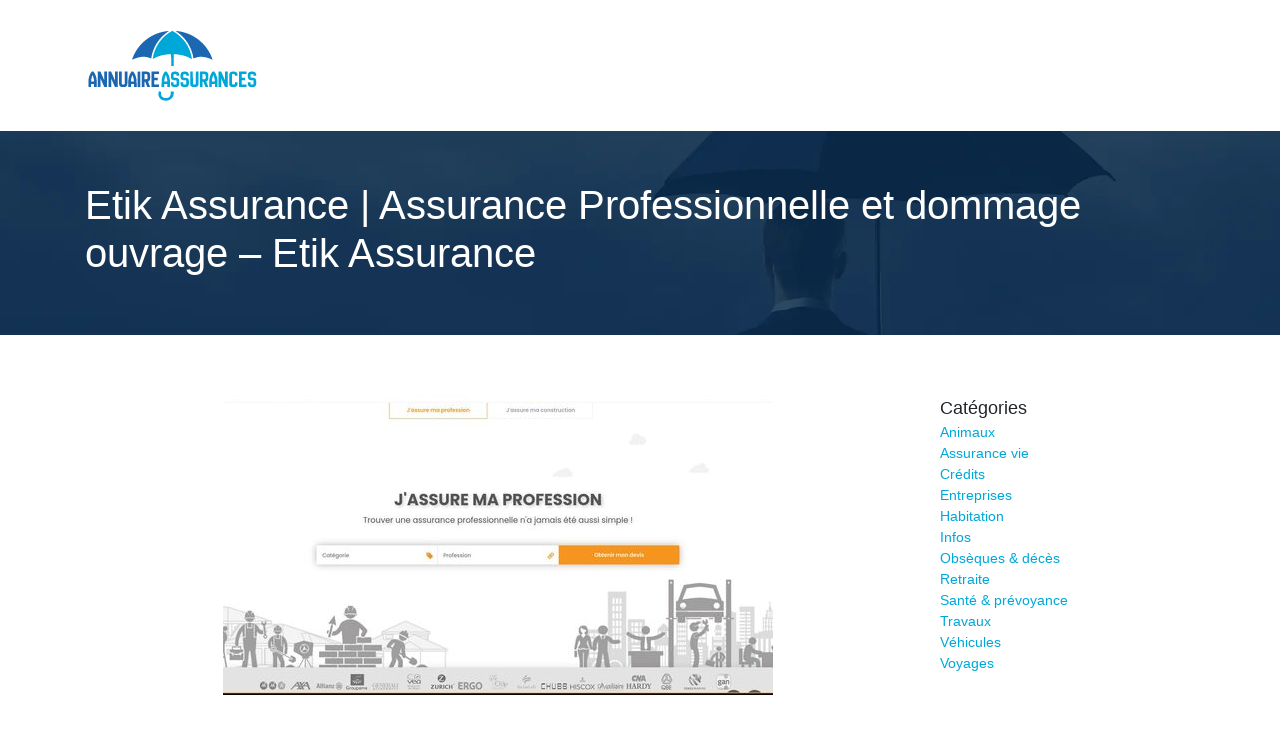

--- FILE ---
content_type: text/html; charset=UTF-8
request_url: https://www.annuaire-assurances.com/etik-assurance-assurance-professionnelle-et-dommage-ouvrage-etik-assurance/
body_size: 5004
content:

<!DOCTYPE html>
<html>
<head lang="fr-FR">
<meta charset="UTF-8">
<meta name="viewport" content="width=device-width">
<link rel="shortcut icon" href="https://www.annuaire-assurances.com/wp-content/uploads/2021/11/annuaire-assurances-favicon.svg" /><meta name='robots' content='max-image-preview:large' />
	<style>img:is([sizes="auto" i], [sizes^="auto," i]) { contain-intrinsic-size: 3000px 1500px }</style>
	<link rel='dns-prefetch' href='//stackpath.bootstrapcdn.com' />
<title></title><meta name="description" content=""><link rel='stylesheet' id='wp-block-library-css' href='https://www.annuaire-assurances.com/wp-includes/css/dist/block-library/style.min.css?ver=18ddb0fbb2d81e219dacf33f4ea80bfa' type='text/css' media='all' />
<style id='classic-theme-styles-inline-css' type='text/css'>
/*! This file is auto-generated */
.wp-block-button__link{color:#fff;background-color:#32373c;border-radius:9999px;box-shadow:none;text-decoration:none;padding:calc(.667em + 2px) calc(1.333em + 2px);font-size:1.125em}.wp-block-file__button{background:#32373c;color:#fff;text-decoration:none}
</style>
<style id='global-styles-inline-css' type='text/css'>
:root{--wp--preset--aspect-ratio--square: 1;--wp--preset--aspect-ratio--4-3: 4/3;--wp--preset--aspect-ratio--3-4: 3/4;--wp--preset--aspect-ratio--3-2: 3/2;--wp--preset--aspect-ratio--2-3: 2/3;--wp--preset--aspect-ratio--16-9: 16/9;--wp--preset--aspect-ratio--9-16: 9/16;--wp--preset--color--black: #000000;--wp--preset--color--cyan-bluish-gray: #abb8c3;--wp--preset--color--white: #ffffff;--wp--preset--color--pale-pink: #f78da7;--wp--preset--color--vivid-red: #cf2e2e;--wp--preset--color--luminous-vivid-orange: #ff6900;--wp--preset--color--luminous-vivid-amber: #fcb900;--wp--preset--color--light-green-cyan: #7bdcb5;--wp--preset--color--vivid-green-cyan: #00d084;--wp--preset--color--pale-cyan-blue: #8ed1fc;--wp--preset--color--vivid-cyan-blue: #0693e3;--wp--preset--color--vivid-purple: #9b51e0;--wp--preset--gradient--vivid-cyan-blue-to-vivid-purple: linear-gradient(135deg,rgba(6,147,227,1) 0%,rgb(155,81,224) 100%);--wp--preset--gradient--light-green-cyan-to-vivid-green-cyan: linear-gradient(135deg,rgb(122,220,180) 0%,rgb(0,208,130) 100%);--wp--preset--gradient--luminous-vivid-amber-to-luminous-vivid-orange: linear-gradient(135deg,rgba(252,185,0,1) 0%,rgba(255,105,0,1) 100%);--wp--preset--gradient--luminous-vivid-orange-to-vivid-red: linear-gradient(135deg,rgba(255,105,0,1) 0%,rgb(207,46,46) 100%);--wp--preset--gradient--very-light-gray-to-cyan-bluish-gray: linear-gradient(135deg,rgb(238,238,238) 0%,rgb(169,184,195) 100%);--wp--preset--gradient--cool-to-warm-spectrum: linear-gradient(135deg,rgb(74,234,220) 0%,rgb(151,120,209) 20%,rgb(207,42,186) 40%,rgb(238,44,130) 60%,rgb(251,105,98) 80%,rgb(254,248,76) 100%);--wp--preset--gradient--blush-light-purple: linear-gradient(135deg,rgb(255,206,236) 0%,rgb(152,150,240) 100%);--wp--preset--gradient--blush-bordeaux: linear-gradient(135deg,rgb(254,205,165) 0%,rgb(254,45,45) 50%,rgb(107,0,62) 100%);--wp--preset--gradient--luminous-dusk: linear-gradient(135deg,rgb(255,203,112) 0%,rgb(199,81,192) 50%,rgb(65,88,208) 100%);--wp--preset--gradient--pale-ocean: linear-gradient(135deg,rgb(255,245,203) 0%,rgb(182,227,212) 50%,rgb(51,167,181) 100%);--wp--preset--gradient--electric-grass: linear-gradient(135deg,rgb(202,248,128) 0%,rgb(113,206,126) 100%);--wp--preset--gradient--midnight: linear-gradient(135deg,rgb(2,3,129) 0%,rgb(40,116,252) 100%);--wp--preset--font-size--small: 13px;--wp--preset--font-size--medium: 20px;--wp--preset--font-size--large: 36px;--wp--preset--font-size--x-large: 42px;--wp--preset--spacing--20: 0.44rem;--wp--preset--spacing--30: 0.67rem;--wp--preset--spacing--40: 1rem;--wp--preset--spacing--50: 1.5rem;--wp--preset--spacing--60: 2.25rem;--wp--preset--spacing--70: 3.38rem;--wp--preset--spacing--80: 5.06rem;--wp--preset--shadow--natural: 6px 6px 9px rgba(0, 0, 0, 0.2);--wp--preset--shadow--deep: 12px 12px 50px rgba(0, 0, 0, 0.4);--wp--preset--shadow--sharp: 6px 6px 0px rgba(0, 0, 0, 0.2);--wp--preset--shadow--outlined: 6px 6px 0px -3px rgba(255, 255, 255, 1), 6px 6px rgba(0, 0, 0, 1);--wp--preset--shadow--crisp: 6px 6px 0px rgba(0, 0, 0, 1);}:where(.is-layout-flex){gap: 0.5em;}:where(.is-layout-grid){gap: 0.5em;}body .is-layout-flex{display: flex;}.is-layout-flex{flex-wrap: wrap;align-items: center;}.is-layout-flex > :is(*, div){margin: 0;}body .is-layout-grid{display: grid;}.is-layout-grid > :is(*, div){margin: 0;}:where(.wp-block-columns.is-layout-flex){gap: 2em;}:where(.wp-block-columns.is-layout-grid){gap: 2em;}:where(.wp-block-post-template.is-layout-flex){gap: 1.25em;}:where(.wp-block-post-template.is-layout-grid){gap: 1.25em;}.has-black-color{color: var(--wp--preset--color--black) !important;}.has-cyan-bluish-gray-color{color: var(--wp--preset--color--cyan-bluish-gray) !important;}.has-white-color{color: var(--wp--preset--color--white) !important;}.has-pale-pink-color{color: var(--wp--preset--color--pale-pink) !important;}.has-vivid-red-color{color: var(--wp--preset--color--vivid-red) !important;}.has-luminous-vivid-orange-color{color: var(--wp--preset--color--luminous-vivid-orange) !important;}.has-luminous-vivid-amber-color{color: var(--wp--preset--color--luminous-vivid-amber) !important;}.has-light-green-cyan-color{color: var(--wp--preset--color--light-green-cyan) !important;}.has-vivid-green-cyan-color{color: var(--wp--preset--color--vivid-green-cyan) !important;}.has-pale-cyan-blue-color{color: var(--wp--preset--color--pale-cyan-blue) !important;}.has-vivid-cyan-blue-color{color: var(--wp--preset--color--vivid-cyan-blue) !important;}.has-vivid-purple-color{color: var(--wp--preset--color--vivid-purple) !important;}.has-black-background-color{background-color: var(--wp--preset--color--black) !important;}.has-cyan-bluish-gray-background-color{background-color: var(--wp--preset--color--cyan-bluish-gray) !important;}.has-white-background-color{background-color: var(--wp--preset--color--white) !important;}.has-pale-pink-background-color{background-color: var(--wp--preset--color--pale-pink) !important;}.has-vivid-red-background-color{background-color: var(--wp--preset--color--vivid-red) !important;}.has-luminous-vivid-orange-background-color{background-color: var(--wp--preset--color--luminous-vivid-orange) !important;}.has-luminous-vivid-amber-background-color{background-color: var(--wp--preset--color--luminous-vivid-amber) !important;}.has-light-green-cyan-background-color{background-color: var(--wp--preset--color--light-green-cyan) !important;}.has-vivid-green-cyan-background-color{background-color: var(--wp--preset--color--vivid-green-cyan) !important;}.has-pale-cyan-blue-background-color{background-color: var(--wp--preset--color--pale-cyan-blue) !important;}.has-vivid-cyan-blue-background-color{background-color: var(--wp--preset--color--vivid-cyan-blue) !important;}.has-vivid-purple-background-color{background-color: var(--wp--preset--color--vivid-purple) !important;}.has-black-border-color{border-color: var(--wp--preset--color--black) !important;}.has-cyan-bluish-gray-border-color{border-color: var(--wp--preset--color--cyan-bluish-gray) !important;}.has-white-border-color{border-color: var(--wp--preset--color--white) !important;}.has-pale-pink-border-color{border-color: var(--wp--preset--color--pale-pink) !important;}.has-vivid-red-border-color{border-color: var(--wp--preset--color--vivid-red) !important;}.has-luminous-vivid-orange-border-color{border-color: var(--wp--preset--color--luminous-vivid-orange) !important;}.has-luminous-vivid-amber-border-color{border-color: var(--wp--preset--color--luminous-vivid-amber) !important;}.has-light-green-cyan-border-color{border-color: var(--wp--preset--color--light-green-cyan) !important;}.has-vivid-green-cyan-border-color{border-color: var(--wp--preset--color--vivid-green-cyan) !important;}.has-pale-cyan-blue-border-color{border-color: var(--wp--preset--color--pale-cyan-blue) !important;}.has-vivid-cyan-blue-border-color{border-color: var(--wp--preset--color--vivid-cyan-blue) !important;}.has-vivid-purple-border-color{border-color: var(--wp--preset--color--vivid-purple) !important;}.has-vivid-cyan-blue-to-vivid-purple-gradient-background{background: var(--wp--preset--gradient--vivid-cyan-blue-to-vivid-purple) !important;}.has-light-green-cyan-to-vivid-green-cyan-gradient-background{background: var(--wp--preset--gradient--light-green-cyan-to-vivid-green-cyan) !important;}.has-luminous-vivid-amber-to-luminous-vivid-orange-gradient-background{background: var(--wp--preset--gradient--luminous-vivid-amber-to-luminous-vivid-orange) !important;}.has-luminous-vivid-orange-to-vivid-red-gradient-background{background: var(--wp--preset--gradient--luminous-vivid-orange-to-vivid-red) !important;}.has-very-light-gray-to-cyan-bluish-gray-gradient-background{background: var(--wp--preset--gradient--very-light-gray-to-cyan-bluish-gray) !important;}.has-cool-to-warm-spectrum-gradient-background{background: var(--wp--preset--gradient--cool-to-warm-spectrum) !important;}.has-blush-light-purple-gradient-background{background: var(--wp--preset--gradient--blush-light-purple) !important;}.has-blush-bordeaux-gradient-background{background: var(--wp--preset--gradient--blush-bordeaux) !important;}.has-luminous-dusk-gradient-background{background: var(--wp--preset--gradient--luminous-dusk) !important;}.has-pale-ocean-gradient-background{background: var(--wp--preset--gradient--pale-ocean) !important;}.has-electric-grass-gradient-background{background: var(--wp--preset--gradient--electric-grass) !important;}.has-midnight-gradient-background{background: var(--wp--preset--gradient--midnight) !important;}.has-small-font-size{font-size: var(--wp--preset--font-size--small) !important;}.has-medium-font-size{font-size: var(--wp--preset--font-size--medium) !important;}.has-large-font-size{font-size: var(--wp--preset--font-size--large) !important;}.has-x-large-font-size{font-size: var(--wp--preset--font-size--x-large) !important;}
:where(.wp-block-post-template.is-layout-flex){gap: 1.25em;}:where(.wp-block-post-template.is-layout-grid){gap: 1.25em;}
:where(.wp-block-columns.is-layout-flex){gap: 2em;}:where(.wp-block-columns.is-layout-grid){gap: 2em;}
:root :where(.wp-block-pullquote){font-size: 1.5em;line-height: 1.6;}
</style>
<link rel='stylesheet' id='default-css' href='https://www.annuaire-assurances.com/wp-content/themes/generic-site/style.css?ver=18ddb0fbb2d81e219dacf33f4ea80bfa' type='text/css' media='all' />
<link rel='stylesheet' id='bootstrap4-css' href='https://www.annuaire-assurances.com/wp-content/themes/generic-site/css/bootstrap4/bootstrap.min.css?ver=18ddb0fbb2d81e219dacf33f4ea80bfa' type='text/css' media='all' />
<link rel='stylesheet' id='font-awesome-css' href='https://stackpath.bootstrapcdn.com/font-awesome/4.7.0/css/font-awesome.min.css?ver=18ddb0fbb2d81e219dacf33f4ea80bfa' type='text/css' media='all' />
<link rel='stylesheet' id='aos-css' href='https://www.annuaire-assurances.com/wp-content/themes/generic-site/css/aos.css?ver=18ddb0fbb2d81e219dacf33f4ea80bfa' type='text/css' media='all' />
<link rel='stylesheet' id='global-css' href='https://www.annuaire-assurances.com/wp-content/themes/generic-site/css/global.css?ver=18ddb0fbb2d81e219dacf33f4ea80bfa' type='text/css' media='all' />
<link rel='stylesheet' id='style-css' href='https://www.annuaire-assurances.com/wp-content/themes/generic-site/css/template.css?ver=18ddb0fbb2d81e219dacf33f4ea80bfa' type='text/css' media='all' />
<script type="text/javascript" src="https://www.annuaire-assurances.com/wp-includes/js/tinymce/tinymce.min.js?ver=18ddb0fbb2d81e219dacf33f4ea80bfa" id="wp-tinymce-root-js"></script>
<script type="text/javascript" src="https://www.annuaire-assurances.com/wp-includes/js/tinymce/plugins/compat3x/plugin.min.js?ver=18ddb0fbb2d81e219dacf33f4ea80bfa" id="wp-tinymce-js"></script>
<script type="text/javascript" src="https://www.annuaire-assurances.com/wp-content/themes/generic-site/js/jquery.min.js?ver=18ddb0fbb2d81e219dacf33f4ea80bfa" id="jquery-js"></script>
<link rel="https://api.w.org/" href="https://www.annuaire-assurances.com/wp-json/" /><link rel="alternate" title="JSON" type="application/json" href="https://www.annuaire-assurances.com/wp-json/wp/v2/posts/1042" /><link rel="EditURI" type="application/rsd+xml" title="RSD" href="https://www.annuaire-assurances.com/xmlrpc.php?rsd" />
<link rel="canonical" href="https://www.annuaire-assurances.com/etik-assurance-assurance-professionnelle-et-dommage-ouvrage-etik-assurance/" />
<link rel='shortlink' href='https://www.annuaire-assurances.com/?p=1042' />
<link rel="alternate" title="oEmbed (JSON)" type="application/json+oembed" href="https://www.annuaire-assurances.com/wp-json/oembed/1.0/embed?url=https%3A%2F%2Fwww.annuaire-assurances.com%2Fetik-assurance-assurance-professionnelle-et-dommage-ouvrage-etik-assurance%2F" />
<link rel="alternate" title="oEmbed (XML)" type="text/xml+oembed" href="https://www.annuaire-assurances.com/wp-json/oembed/1.0/embed?url=https%3A%2F%2Fwww.annuaire-assurances.com%2Fetik-assurance-assurance-professionnelle-et-dommage-ouvrage-etik-assurance%2F&#038;format=xml" />
<meta name="google-site-verification" content="A88NwHwSK7bpwbruQjixZNYaJe1tDpLcm5bsrZh_2Pw" />
<style type="text/css">
	
.default_color_background,.menu-bars{background-color : #00a8da }
.default_color_text,a,h1 span,h2 span,h3 span,h4 span,h5 span,h6 span{color :#00a8da }
.default_color_border{border-color : #00a8da }
.navigation li a,.navigation li.disabled,.navigation li.active a{background-color: #00a8da;}
.fa-bars,.overlay-nav .close{color: #00a8da;}
nav li a:after{background-color: #00a8da;}
a{color : #00a8da }
.archive h2 a{color :#222}
.scrolling-down{background-color:#18191B;}
.main-menu.scrolling-down{-webkit-box-shadow: 0 2px 13px 0 rgba(0, 0, 0, .1);-moz-box-shadow: 0 2px 13px 0 rgba(0, 0, 0, .1);box-shadow: 0 2px 13px 0 rgba(0, 0, 0, .1);}	
nav li a{color:#0C8381!important;}
nav li:hover > a,.current-menu-item > a{color:#222!important;}
.scrolling-down nav li a{color:#fff!important;}
.archive h1{color:#fff!important;}
.single h1{color:#fff!important;}
.archive .readmore{background-color:#00a8da;}
.archive .readmore{color:#fff;}
.archive .readmore:hover{background-color:#1B67B1;}
.archive .readmore:hover{color:#fff;}
.home h1,.home h2,.home h3,.home h4,.home h5,.home h6,.home-widget{color:#fff;font-size:18px;padding:8px 12px;border-radius: 4px;}
.top-banner{background-size: cover;background-position: center;}
.top-search{padding:100px 0}
.top-search input[type='text']{border: transparent;padding: 6px 15px;width: 45%;border-radius: 4px;}
.top-search input[type='submit']{border: transparent;color: #222; background: #fff;padding: 6px 15px;border-radius: 4px;}
.archive .readmore{padding: 6px 15px;border-radius: 4px;font-size: 16px;}
.subheader{padding:50px 0}
footer .copyright{border-top:transparent}
footer{padding:50px 0}
footer .copyright{color:#fff;padding-top:0;text-align:center}
.home .bloc-annuaire img{width:auto;height:auto;max-width:100%}</style></head>
<body class="wp-singular post-template-default single single-post postid-1042 single-format-standard wp-theme-generic-site " style="">	
<div id="before-menu"></div><div class="normal-menu menu-to-right main-menu ">	
<div class="container">

<nav class="navbar navbar-expand-xl pl-0 pr-0">

<a id="logo" href="https://www.annuaire-assurances.com">
<img class="logo-main" src="https://www.annuaire-assurances.com/wp-content/uploads/2021/11/annuaire-assurances.svg" alt="logo">
</a>
	


<button class="navbar-toggler" type="button" data-toggle="collapse" data-target="#navbarsExample06" aria-controls="navbarsExample06" aria-expanded="false" aria-label="Toggle navigation">
<span class="navbar-toggler-icon">
<div class="menu_btn">	
<div class="menu-bars"></div>
<div class="menu-bars"></div>
<div class="menu-bars"></div>
</div>
</span>
</button> 
<div class="collapse navbar-collapse" id="navbarsExample06">
<div id="main-menu" class="navbar-nav ml-auto"></div>
</div>
</nav>
</div>
</div>
<div class="main">
<div class="container-fluid">  


<div class="subheader" style="background-position:center;background-image:url(https://www.annuaire-assurances.com/wp-content/uploads/2021/11/assurances-bg.webp);">
<div id="mask" style=""></div> 
<div class="container"><h1 class="title">Etik Assurance | Assurance Profes­sionnel­le et dommage ouvrage &#8211; Etik Assurance</h1></div>
</div>



<div class="container">
<div class="row">
<div class="post-data col-md-9 col-lg-9 col-xs-12">
<div class="row">
<div class="col-md-12 col-xs-12">

<div class="post-thumb text-center">
<img width="550" height="300" src="https://www.annuaire-assurances.com/wp-content/uploads/2021/11/1901951270-550x300.jpg" class="attachment-post-large size-post-large wp-post-image" alt="" decoding="async" fetchpriority="high" /></div>

</div>

<div class="col-md-12 col-xs-12">

<div class="blog-post-content mb-5">
Assureur spécialiste de l'assurance professionnelle et de l'assurance dommage ouvrage, le cabinet Etik vous permet de trouver le meilleur tarif selon votre activité ou votre type de chantier.<div class='text-center'><a href="https://www.etik-assurance.com/">https://www.etik-assurance.com/</a></div>
  
</div>

</div>
</div>

<div class="related">Dans la même catégorie</div>
<div class="related-post">
<div class='row'>
<div class="col-md-4 post col-xs-12"> 
<div class="post-element">
<a href="https://www.annuaire-assurances.com/apicil-entreprise-et-tns-mutuelle-prevoyance-epargne/">
<img width="300" height="134" src="https://www.annuaire-assurances.com/wp-content/uploads/2023/10/2023-10-02_12h30_37-300x134.png" class="attachment-medium size-medium wp-post-image" alt="" decoding="async" srcset="https://www.annuaire-assurances.com/wp-content/uploads/2023/10/2023-10-02_12h30_37-300x134.png 300w, https://www.annuaire-assurances.com/wp-content/uploads/2023/10/2023-10-02_12h30_37-1024x456.png 1024w, https://www.annuaire-assurances.com/wp-content/uploads/2023/10/2023-10-02_12h30_37-768x342.png 768w, https://www.annuaire-assurances.com/wp-content/uploads/2023/10/2023-10-02_12h30_37-1536x684.png 1536w, https://www.annuaire-assurances.com/wp-content/uploads/2023/10/2023-10-02_12h30_37.png 1904w" sizes="(max-width: 300px) 100vw, 300px" />  
<div class="title-related">APICIL Entreprise et TNS | Mutuelle, prévoyance, épargne</div>
</a>
</div>
</div>
<div class="col-md-4 post col-xs-12"> 
<div class="post-element">
<a href="https://www.annuaire-assurances.com/t-c-a-assurances-mandataire-general-de-compagnie/">
<img width="300" height="188" src="https://www.annuaire-assurances.com/wp-content/uploads/2023/09/1075105477-300x188.jpg" class="attachment-medium size-medium wp-post-image" alt="" decoding="async" srcset="https://www.annuaire-assurances.com/wp-content/uploads/2023/09/1075105477-300x188.jpg 300w, https://www.annuaire-assurances.com/wp-content/uploads/2023/09/1075105477.jpg 550w" sizes="(max-width: 300px) 100vw, 300px" />  
<div class="title-related">T.C.A. Assurances | Mandataire général de compagnie</div>
</a>
</div>
</div>
<div class="col-md-4 post col-xs-12"> 
<div class="post-element">
<a href="https://www.annuaire-assurances.com/alan-votre-partenaire-sante-tout-en-un/">
<img width="300" height="137" src="https://www.annuaire-assurances.com/wp-content/uploads/2023/03/2023-03-20_10h59_08-300x137.png" class="attachment-medium size-medium wp-post-image" alt="" decoding="async" loading="lazy" srcset="https://www.annuaire-assurances.com/wp-content/uploads/2023/03/2023-03-20_10h59_08-300x137.png 300w, https://www.annuaire-assurances.com/wp-content/uploads/2023/03/2023-03-20_10h59_08-1024x467.png 1024w, https://www.annuaire-assurances.com/wp-content/uploads/2023/03/2023-03-20_10h59_08-768x351.png 768w, https://www.annuaire-assurances.com/wp-content/uploads/2023/03/2023-03-20_10h59_08.png 1516w" sizes="auto, (max-width: 300px) 100vw, 300px" />  
<div class="title-related">Alan | Votre partenaire santé tout-en-un</div>
</a>
</div>
</div>
</div>
</div>


</div><!---post-data--->
<div class="col-md-3 col-xs-12 col-lg-3">
<div class="sidebar">
<div class="widget-area">
<div class="widget_sidebar"><div class="sidebar-widget">Catégories</div>
			<ul>
					<li class="cat-item cat-item-28"><a href="https://www.annuaire-assurances.com/animaux/">Animaux</a>
</li>
	<li class="cat-item cat-item-32"><a href="https://www.annuaire-assurances.com/assurance-vie/">Assurance vie</a>
</li>
	<li class="cat-item cat-item-29"><a href="https://www.annuaire-assurances.com/credits/">Crédits</a>
</li>
	<li class="cat-item cat-item-23"><a href="https://www.annuaire-assurances.com/entreprises/">Entreprises</a>
</li>
	<li class="cat-item cat-item-24"><a href="https://www.annuaire-assurances.com/habitation/">Habitation</a>
</li>
	<li class="cat-item cat-item-1"><a href="https://www.annuaire-assurances.com/infos/">Infos</a>
</li>
	<li class="cat-item cat-item-33"><a href="https://www.annuaire-assurances.com/obseques-deces/">Obsèques &amp; décès</a>
</li>
	<li class="cat-item cat-item-30"><a href="https://www.annuaire-assurances.com/retraite/">Retraite</a>
</li>
	<li class="cat-item cat-item-31"><a href="https://www.annuaire-assurances.com/sante-prevoyance/">Santé &amp; prévoyance</a>
</li>
	<li class="cat-item cat-item-27"><a href="https://www.annuaire-assurances.com/travaux/">Travaux</a>
</li>
	<li class="cat-item cat-item-25"><a href="https://www.annuaire-assurances.com/vehicules/">Véhicules</a>
</li>
	<li class="cat-item cat-item-26"><a href="https://www.annuaire-assurances.com/voyages/">Voyages</a>
</li>
			</ul>

			</div></div>
</div>
</div>
<!----sidebar--->
</div>
</div>
</div>




</div>
</div>
</div>
<footer style="background-color:#0a0a0a">
<div class="copyright-bloc text-center"><div class="container"><div class='copyright'>Annuaire Assurances, annuaire spécialisé.</div></div></div></footer>


<script type="speculationrules">
{"prefetch":[{"source":"document","where":{"and":[{"href_matches":"\/*"},{"not":{"href_matches":["\/wp-*.php","\/wp-admin\/*","\/wp-content\/uploads\/*","\/wp-content\/*","\/wp-content\/plugins\/*","\/wp-content\/themes\/generic-site\/*","\/*\\?(.+)"]}},{"not":{"selector_matches":"a[rel~=\"nofollow\"]"}},{"not":{"selector_matches":".no-prefetch, .no-prefetch a"}}]},"eagerness":"conservative"}]}
</script>
<script type="text/javascript" src="https://www.annuaire-assurances.com/wp-content/themes/generic-site/js/bootstrap.min.js" id="bootstrap4-js"></script>
<script type="text/javascript" src="https://www.annuaire-assurances.com/wp-content/themes/generic-site/js/aos.js" id="aos-js"></script>
<script type="text/javascript" src="https://www.annuaire-assurances.com/wp-content/themes/generic-site/js/rellax.min.js" id="rellax-js"></script>
<script type="text/javascript" src="https://www.annuaire-assurances.com/wp-content/themes/generic-site/js/default_script.js" id="default_script-js"></script>

<script type="text/javascript">
jQuery('.remove-margin-bottom').parent(".so-panel").css("margin-bottom","0px");
</script>
<script type="text/javascript">
var nav = jQuery('.main-menu:not(.creative-menu-open)');
var menu_height = jQuery(".main-menu").height();	
jQuery(window).scroll(function () {	
if (jQuery(this).scrollTop() > 125) {	
nav.addClass("fixed-menu");
jQuery(".main-menu").addClass("scrolling-down");
jQuery("#before-menu").css("height",menu_height);
setTimeout(function(){ jQuery('.fixed-menu').css("top", "0"); },600)
} else {
jQuery(".main-menu").removeClass("scrolling-down");
nav.removeClass("fixed-menu");
jQuery("#before-menu").css("height","0px");
jQuery('.fixed-menu').css("top", "-200px");
nav.attr('style', '');
}
});
</script>
<script type="text/javascript">
AOS.init({
  once: true,
});
</script>

	

<script type="text/javascript">
$(document).ready(function() {
$( ".blog-post-content img" ).on( "click", function() {
var url_img = $(this).attr('src');
$('.img-fullscreen').html("<div><img src='"+url_img+"'></div>");
$('.img-fullscreen').fadeIn();
});
$('.img-fullscreen').on( "click", function() {
$(this).empty();
$('.img-fullscreen').hide();
});
});
</script>

<div class="img-fullscreen"></div>

</body>
</html>   

--- FILE ---
content_type: image/svg+xml
request_url: https://www.annuaire-assurances.com/wp-content/uploads/2021/11/annuaire-assurances.svg
body_size: 3459
content:
<?xml version="1.0" encoding="utf-8"?>
<!-- Generator: Adobe Illustrator 16.0.0, SVG Export Plug-In . SVG Version: 6.00 Build 0)  -->
<!DOCTYPE svg PUBLIC "-//W3C//DTD SVG 1.1//EN" "http://www.w3.org/Graphics/SVG/1.1/DTD/svg11.dtd">
<svg version="1.1" id="Calque_1" xmlns="http://www.w3.org/2000/svg" xmlns:xlink="http://www.w3.org/1999/xlink" x="0px" y="0px"
	 width="173px" height="75px" viewBox="0 0 173 75" enable-background="new 0 0 173 75" xml:space="preserve">
<g>
	<path fill-rule="evenodd" clip-rule="evenodd" fill="#00A8DA" d="M85.75,65.813c-0.31,2.048-1.404,4.276-4.665,4.276
		c-6.004,0-5.038-5.424-5.038-5.424c-0.038-1.675-2.473-1.778-2.641-0.193c-0.605,5.733,3.286,8.413,8.053,8.207
		c3.311-0.142,7.021-2.898,7.189-6.674c0.025-0.734,0.051-1.597,0.077-2.551h-2.86C85.826,64.305,85.788,65.103,85.75,65.813
		L85.75,65.813z M88.829,37.996c-0.052-10.913-0.18-21.773-0.245-27.095h-2.525c-0.013,5.218,0.077,16.066,0.09,27.095H88.829z"/>
	<path fill-rule="evenodd" clip-rule="evenodd" fill="#1B67B1" d="M84.049,2.939C67.106,4.073,52.367,15.385,47.008,31.734
		c7.253-3.041,11.917-4.252,19.158-1.237C67.789,19.095,74.373,9.02,84.049,2.939L84.049,2.939z"/>
	<path fill-rule="evenodd" clip-rule="evenodd" fill="#1B67B1" d="M90.581,2.939c16.956,1.134,31.681,12.446,37.042,28.795
		c-7.254-3.041-11.905-4.252-19.159-1.237C106.84,19.095,100.269,9.02,90.581,2.939L90.581,2.939z"/>
	<path fill-rule="evenodd" clip-rule="evenodd" fill="#00A8DA" d="M106.969,31.051C105.371,19.018,98.04,8.518,87.321,2.835
		C76.589,8.518,69.271,19.018,67.66,31.051C78.29,24.442,96.056,24.442,106.969,31.051L106.969,31.051z"/>
</g>
<g>
	<g>
		<path fill="#1B67B1" d="M9.103,59.116v-3.067h-3.02v3.067H3.399v-3.331c0-1.087,0.032-2.149,0.096-3.188
			c0.063-1.039,0.208-2.065,0.432-3.08c0.224-1.015,0.555-2.014,0.995-2.996c0.439-0.982,1.034-1.969,1.785-2.96h1.726
			c0.767,0.991,1.37,1.981,1.81,2.972c0.439,0.991,0.775,1.989,1.007,2.996c0.231,1.007,0.379,2.029,0.443,3.068
			c0.063,1.038,0.096,2.101,0.096,3.188v3.331H9.103z M9.079,53.508c-0.033-0.524-0.084-1.07-0.156-1.636
			c-0.072-0.564-0.172-1.126-0.3-1.684c-0.128-0.557-0.28-1.103-0.455-1.636c-0.176-0.533-0.376-1.038-0.6-1.516
			c-0.472,1.003-0.825,2.054-1.062,3.151c-0.236,1.1-0.377,2.205-0.424,3.319H9.079z"/>
		<path fill="#1B67B1" d="M21.948,59.116h-2.664l-3.831-8.82v8.82H12.77V43.562h2.66l3.834,8.82v-8.82h2.684V59.116z"/>
		<path fill="#1B67B1" d="M32.637,59.116h-2.665l-3.83-8.82v8.82h-2.685V43.562h2.661l3.834,8.82v-8.82h2.684V59.116z"/>
		<path fill="#1B67B1" d="M36.736,43.586l0.072,11.598v0.119c0,0.129,0.003,0.272,0.012,0.433c0.008,0.159,0.036,0.296,0.084,0.407
			h-0.024c0.08,0.129,0.255,0.233,0.527,0.313c0.271,0.08,0.567,0.119,0.887,0.119c0.335,0,0.651-0.053,0.947-0.156
			c0.295-0.104,0.459-0.243,0.491-0.42c0.032-7.907,0.048-12.045,0.048-12.413h2.636v10.809c0,0.752-0.036,1.423-0.107,2.014
			s-0.243,1.087-0.514,1.485c-0.271,0.399-0.689,0.704-1.255,0.911s-1.334,0.312-2.306,0.312c-0.797,0-1.462-0.072-1.996-0.216
			c-0.534-0.144-0.96-0.375-1.278-0.695c-0.319-0.319-0.55-0.73-0.693-1.234c-0.143-0.503-0.215-1.105-0.215-1.81V43.586H36.736z"/>
		<path fill="#1B67B1" d="M48.958,59.116v-3.067h-3.02v3.067h-2.684v-3.331c0-1.087,0.032-2.149,0.096-3.188
			c0.063-1.039,0.208-2.065,0.432-3.08c0.223-1.015,0.555-2.014,0.995-2.996c0.439-0.982,1.034-1.969,1.785-2.96h1.726
			c0.767,0.991,1.37,1.981,1.81,2.972c0.439,0.991,0.775,1.989,1.007,2.996c0.231,1.007,0.379,2.029,0.443,3.068
			c0.063,1.038,0.096,2.101,0.096,3.188v3.331H48.958z M48.934,53.508c-0.033-0.524-0.084-1.07-0.156-1.636
			c-0.072-0.564-0.172-1.126-0.3-1.684c-0.128-0.557-0.28-1.103-0.456-1.636s-0.375-1.038-0.599-1.516
			c-0.472,1.003-0.826,2.054-1.062,3.151c-0.236,1.1-0.377,2.205-0.424,3.319H48.934z"/>
		<path fill="#1B67B1" d="M52.601,43.609h2.685v15.507h-2.685V43.609z"/>
		<path fill="#1B67B1" d="M62.307,59.116l-2.109-5.368h-0.791v5.368h-2.685V43.562h4.218c0.783,0,1.446,0.076,1.989,0.228
			c0.543,0.152,0.975,0.388,1.294,0.707c0.319,0.32,0.551,0.728,0.695,1.223c0.144,0.495,0.223,1.326,0.239,2.492
			c0.016,1.167,0.004,1.97-0.036,2.409c-0.041,0.439-0.132,0.847-0.276,1.222c-0.144,0.376-0.364,0.707-0.659,0.995
			c-0.296,0.287-0.7,0.503-1.21,0.647l2.205,5.632H62.307z M59.407,51.255c0.782,0,1.386-0.024,1.81-0.072
			c0.423-0.048,0.731-0.144,0.922-0.287c0.192-0.144,0.3-0.352,0.324-0.623s0.032-0.902,0.024-1.894
			c-0.008-0.99-0.136-1.618-0.383-1.882c-0.248-0.264-0.635-0.396-1.163-0.396h-1.534V51.255z"/>
		<path fill="#1B67B1" d="M74.073,59.116H66.5V43.562h7.573v2.54h-4.889v3.596h3.451v2.54h-3.451v4.338h4.889V59.116z"/>
	</g>
	<g>
		<path fill="#00A8DA" d="M82.318,59.116v-3.067h-3.02v3.067h-2.684v-3.331c0-1.087,0.032-2.149,0.096-3.188
			c0.063-1.039,0.208-2.065,0.432-3.08c0.223-1.015,0.555-2.014,0.995-2.996c0.439-0.982,1.034-1.969,1.785-2.96h1.726
			c0.767,0.991,1.37,1.981,1.81,2.973c0.439,0.99,0.775,1.988,1.007,2.995c0.231,1.007,0.379,2.029,0.443,3.068
			c0.063,1.038,0.096,2.101,0.096,3.188v3.331H82.318z M82.294,53.508c-0.033-0.524-0.084-1.07-0.156-1.636
			c-0.072-0.564-0.172-1.126-0.3-1.684c-0.128-0.557-0.28-1.103-0.456-1.636s-0.375-1.038-0.599-1.516
			c-0.472,1.003-0.826,2.054-1.062,3.151c-0.236,1.099-0.377,2.205-0.424,3.319H82.294z"/>
		<path fill="#00A8DA" d="M88.573,54.274c0,0.145-0.004,0.297-0.012,0.456c-0.008,0.159-0.012,0.303-0.012,0.431
			c-0.016,0.288-0.016,0.527,0,0.72c0.016,0.191,0.079,0.344,0.19,0.455s0.29,0.184,0.536,0.216s0.59,0.039,1.034,0.023
			c0.316-0.016,0.562-0.035,0.737-0.06c0.174-0.023,0.301-0.075,0.38-0.155c0.079-0.081,0.127-0.195,0.143-0.348
			s0.024-0.348,0.024-0.588v-0.264c0-0.111,0.003-0.215,0.012-0.312c0.008-0.096,0.012-0.207,0.012-0.335
			c0.016-0.304,0.02-0.623,0.012-0.959c-0.009-0.335-0.044-0.662-0.108-0.982c-0.033-0.08-0.096-0.141-0.192-0.18
			c-0.096-0.04-0.212-0.072-0.348-0.096c-0.136-0.024-0.275-0.04-0.419-0.048c-0.144-0.009-0.272-0.013-0.383-0.013h-0.096
			c-0.991,0-1.766-0.104-2.325-0.312c-0.56-0.207-0.975-0.512-1.247-0.911c-0.272-0.398-0.443-0.895-0.515-1.485
			s-0.108-1.262-0.108-2.013c0-0.703,0.072-1.303,0.216-1.798c0.144-0.495,0.375-0.902,0.695-1.223
			c0.319-0.319,0.747-0.551,1.282-0.694c0.535-0.144,1.202-0.216,2.001-0.216c0.782,0,1.441,0.076,1.977,0.229
			c0.535,0.152,0.966,0.394,1.294,0.723c0.327,0.329,0.563,0.751,0.707,1.266c0.144,0.515,0.216,1.133,0.216,1.856h-2.684
			c0-0.352-0.008-0.631-0.024-0.839s-0.068-0.363-0.155-0.468c-0.087-0.104-0.233-0.167-0.439-0.191
			c-0.207-0.023-0.5-0.036-0.88-0.036s-0.67,0.013-0.868,0.036c-0.198,0.024-0.344,0.079-0.44,0.167
			c-0.095,0.087-0.154,0.226-0.178,0.416s-0.036,0.452-0.036,0.785v0.382c-0.016,0.27-0.02,0.539-0.012,0.81
			c0.008,0.27,0.051,0.515,0.132,0.737c0.016,0.048,0.087,0.088,0.214,0.119c0.127,0.031,0.271,0.056,0.43,0.071
			s0.311,0.027,0.454,0.035c0.143,0.009,0.247,0.013,0.31,0.013c1.05,0,1.857,0.124,2.422,0.371
			c0.565,0.248,0.979,0.587,1.241,1.019c0.262,0.432,0.414,0.95,0.454,1.559c0.039,0.607,0.06,1.27,0.06,1.989v0.526
			c0,0.704-0.072,1.307-0.216,1.81c-0.144,0.504-0.375,0.915-0.695,1.234c-0.32,0.32-0.751,0.552-1.294,0.695
			c-0.543,0.144-1.207,0.216-1.989,0.216c-0.991,0-1.766-0.108-2.325-0.323c-0.56-0.216-0.975-0.527-1.247-0.936
			c-0.272-0.407-0.443-0.914-0.515-1.521s-0.108-1.294-0.108-2.062H88.573z"/>
		<path fill="#00A8DA" d="M98.208,54.274c0,0.145-0.004,0.297-0.012,0.456c-0.008,0.159-0.012,0.303-0.012,0.431
			c-0.017,0.288-0.017,0.527,0,0.72c0.015,0.191,0.079,0.344,0.19,0.455s0.29,0.184,0.536,0.216c0.246,0.032,0.59,0.039,1.034,0.023
			c0.316-0.016,0.562-0.035,0.737-0.06c0.174-0.023,0.301-0.075,0.38-0.155c0.079-0.081,0.127-0.195,0.143-0.348
			s0.024-0.348,0.024-0.588v-0.264c0-0.111,0.003-0.215,0.012-0.312c0.008-0.096,0.012-0.207,0.012-0.335
			c0.016-0.304,0.02-0.623,0.012-0.959c-0.008-0.335-0.044-0.662-0.107-0.982c-0.032-0.08-0.096-0.141-0.192-0.18
			c-0.096-0.04-0.212-0.072-0.347-0.096c-0.136-0.024-0.276-0.04-0.419-0.048c-0.144-0.009-0.272-0.013-0.384-0.013h-0.096
			c-0.991,0-1.766-0.104-2.325-0.312c-0.56-0.207-0.975-0.512-1.247-0.911c-0.272-0.398-0.443-0.895-0.515-1.485
			s-0.108-1.262-0.108-2.013c0-0.703,0.072-1.303,0.216-1.798c0.144-0.495,0.375-0.902,0.695-1.223
			c0.32-0.319,0.747-0.551,1.282-0.694c0.535-0.144,1.202-0.216,2.001-0.216c0.782,0,1.442,0.076,1.977,0.229
			c0.535,0.152,0.967,0.394,1.294,0.723s0.563,0.751,0.707,1.266c0.145,0.515,0.216,1.133,0.216,1.856h-2.684
			c0-0.352-0.009-0.631-0.024-0.839s-0.067-0.363-0.154-0.468c-0.087-0.104-0.234-0.167-0.44-0.191
			c-0.206-0.023-0.499-0.036-0.88-0.036c-0.38,0-0.669,0.013-0.868,0.036c-0.198,0.024-0.344,0.079-0.439,0.167
			c-0.095,0.087-0.155,0.226-0.179,0.416s-0.035,0.452-0.035,0.785v0.382c-0.016,0.27-0.021,0.539-0.012,0.81
			c0.008,0.27,0.052,0.515,0.132,0.737c0.016,0.048,0.087,0.088,0.214,0.119c0.128,0.031,0.271,0.056,0.43,0.071
			c0.16,0.016,0.311,0.027,0.454,0.035c0.143,0.009,0.247,0.013,0.311,0.013c1.05,0,1.857,0.124,2.422,0.371
			c0.564,0.248,0.979,0.587,1.24,1.019c0.263,0.432,0.414,0.95,0.454,1.559c0.039,0.607,0.06,1.27,0.06,1.989v0.526
			c0,0.704-0.071,1.307-0.216,1.81c-0.144,0.504-0.375,0.915-0.694,1.234c-0.32,0.32-0.752,0.552-1.295,0.695
			s-1.207,0.216-1.989,0.216c-0.991,0-1.766-0.108-2.325-0.323c-0.56-0.216-0.975-0.527-1.247-0.936
			c-0.272-0.407-0.443-0.914-0.515-1.521s-0.108-1.294-0.108-2.062H98.208z"/>
		<path fill="#00A8DA" d="M107.841,43.586l0.072,11.596v0.121c0,0.129,0.004,0.272,0.012,0.433c0.008,0.159,0.036,0.296,0.084,0.407
			h-0.023c0.079,0.129,0.255,0.233,0.527,0.313c0.271,0.08,0.566,0.119,0.887,0.119c0.335,0,0.65-0.053,0.946-0.156
			s0.459-0.243,0.491-0.42c0.032-7.907,0.048-12.045,0.048-12.413h2.637v10.809c0,0.752-0.036,1.423-0.108,2.014
			c-0.071,0.591-0.242,1.087-0.513,1.485c-0.271,0.399-0.69,0.704-1.255,0.911c-0.565,0.207-1.335,0.312-2.307,0.312
			c-0.797,0-1.462-0.072-1.995-0.216c-0.534-0.144-0.96-0.375-1.278-0.695c-0.319-0.319-0.55-0.73-0.693-1.234
			c-0.144-0.503-0.215-1.105-0.215-1.81V43.586H107.841z"/>
		<path fill="#00A8DA" d="M120.495,59.116l-2.108-5.368h-0.791v5.368h-2.685V43.562h4.219c0.782,0,1.445,0.076,1.988,0.228
			c0.543,0.152,0.975,0.388,1.295,0.707c0.319,0.32,0.551,0.728,0.694,1.223c0.145,0.495,0.224,1.326,0.24,2.492
			c0.016,1.167,0.004,1.97-0.036,2.409s-0.132,0.847-0.275,1.222c-0.144,0.376-0.364,0.707-0.659,0.995
			c-0.296,0.287-0.699,0.503-1.21,0.647l2.204,5.632H120.495z M117.596,51.255c0.782,0,1.386-0.024,1.81-0.072
			c0.423-0.048,0.73-0.144,0.923-0.287c0.191-0.144,0.299-0.352,0.323-0.623c0.023-0.271,0.031-0.902,0.023-1.894
			c-0.008-0.99-0.136-1.617-0.383-1.881c-0.248-0.264-0.636-0.396-1.162-0.396h-1.534V51.255z"/>
		<path fill="#00A8DA" d="M129.89,59.116v-3.067h-3.02v3.067h-2.685v-3.331c0-1.087,0.032-2.149,0.096-3.188
			c0.063-1.039,0.208-2.065,0.432-3.08s0.555-2.014,0.995-2.996c0.438-0.982,1.034-1.969,1.785-2.96h1.726
			c0.767,0.991,1.369,1.981,1.81,2.973c0.439,0.99,0.774,1.988,1.007,2.995c0.23,1.007,0.379,2.029,0.443,3.068
			c0.063,1.038,0.096,2.101,0.096,3.188v3.331H129.89z M129.866,53.508c-0.033-0.524-0.084-1.07-0.156-1.636
			c-0.072-0.564-0.172-1.126-0.3-1.684c-0.128-0.557-0.279-1.103-0.455-1.636s-0.376-1.038-0.6-1.516
			c-0.472,1.003-0.825,2.054-1.062,3.151c-0.235,1.099-0.377,2.205-0.424,3.319H129.866z"/>
		<path fill="#00A8DA" d="M142.735,59.116h-2.665l-3.83-8.82v8.82h-2.685V43.562h2.66l3.835,8.82v-8.82h2.685V59.116z"/>
		<path fill="#00A8DA" d="M152.609,54.274c0,0.768-0.037,1.454-0.108,2.062c-0.072,0.607-0.244,1.114-0.517,1.521
			c-0.272,0.408-0.693,0.72-1.263,0.936c-0.568,0.215-1.341,0.323-2.318,0.323c-0.802,0-1.471-0.072-2.007-0.216
			c-0.537-0.144-0.966-0.375-1.286-0.695c-0.32-0.319-0.553-0.73-0.697-1.234c-0.145-0.503-0.216-1.105-0.216-1.81v-7.645
			c0-0.703,0.071-1.303,0.216-1.798s0.377-0.902,0.697-1.223c0.32-0.319,0.749-0.555,1.286-0.707
			c0.536-0.151,1.205-0.228,2.007-0.228c0.785,0,1.45,0.076,1.994,0.228c0.545,0.152,0.978,0.396,1.298,0.731
			c0.321,0.336,0.554,0.759,0.697,1.271c0.145,0.511,0.217,1.126,0.217,1.845h-2.685c0-0.351-0.008-0.631-0.023-0.839
			c-0.017-0.207-0.072-0.363-0.168-0.467c-0.096-0.104-0.248-0.168-0.455-0.191c-0.208-0.024-0.504-0.036-0.887-0.036
			c-0.384,0-0.68,0.008-0.887,0.023c-0.208,0.017-0.356,0.072-0.443,0.168c-0.089,0.096-0.141,0.24-0.156,0.432
			c-0.017,0.191-0.024,0.455-0.024,0.791v4.625c0,0.495,0,1.031,0,1.606s0.008,1.222,0.024,1.94c0.032,0.272,0.22,0.472,0.563,0.6
			c0.343,0.128,0.715,0.191,1.114,0.191c0.432,0,0.791-0.056,1.078-0.168c0.128-0.032,0.212-0.151,0.252-0.359
			c0.04-0.207,0.06-0.423,0.06-0.646c0-0.129-0.004-0.252-0.012-0.372c-0.008-0.119-0.021-0.228-0.036-0.323v-0.336H152.609z"/>
		<path fill="#00A8DA" d="M161.549,59.116h-7.573V43.562h7.573v2.541h-4.89v3.595h3.451v2.54h-3.451v4.338h4.89V59.116z"/>
		<path fill="#00A8DA" d="M165.526,54.274c0,0.145-0.004,0.297-0.012,0.456c-0.009,0.159-0.012,0.303-0.012,0.431
			c-0.017,0.288-0.017,0.527,0,0.72c0.016,0.191,0.079,0.344,0.189,0.455c0.111,0.111,0.29,0.184,0.536,0.216
			c0.245,0.032,0.59,0.039,1.034,0.023c0.316-0.016,0.562-0.035,0.736-0.06c0.175-0.023,0.301-0.075,0.381-0.155
			c0.079-0.081,0.127-0.195,0.143-0.348s0.023-0.348,0.023-0.588v-0.264c0-0.111,0.004-0.215,0.013-0.312
			c0.008-0.096,0.012-0.207,0.012-0.335c0.016-0.304,0.02-0.623,0.012-0.959c-0.008-0.335-0.044-0.662-0.107-0.982
			c-0.032-0.08-0.096-0.141-0.191-0.18c-0.097-0.04-0.213-0.072-0.348-0.096c-0.137-0.024-0.276-0.04-0.42-0.048
			c-0.144-0.009-0.271-0.013-0.383-0.013h-0.097c-0.99,0-1.766-0.104-2.324-0.312c-0.56-0.207-0.975-0.512-1.246-0.911
			c-0.272-0.398-0.443-0.895-0.516-1.485s-0.107-1.262-0.107-2.013c0-0.703,0.071-1.303,0.215-1.798
			c0.145-0.495,0.376-0.902,0.695-1.223c0.319-0.319,0.747-0.551,1.282-0.694s1.202-0.216,2.001-0.216
			c0.783,0,1.442,0.076,1.978,0.229c0.535,0.152,0.967,0.394,1.294,0.723s0.563,0.751,0.707,1.266
			c0.145,0.515,0.216,1.133,0.216,1.856h-2.685c0-0.352-0.008-0.631-0.023-0.839s-0.067-0.363-0.154-0.468
			c-0.087-0.104-0.234-0.167-0.44-0.191c-0.206-0.023-0.499-0.036-0.879-0.036c-0.381,0-0.67,0.013-0.868,0.036
			c-0.198,0.024-0.345,0.079-0.44,0.167c-0.095,0.087-0.154,0.226-0.179,0.416c-0.023,0.19-0.035,0.452-0.035,0.785v0.382
			c-0.016,0.27-0.021,0.539-0.012,0.81c0.008,0.27,0.052,0.515,0.132,0.737c0.016,0.048,0.088,0.088,0.215,0.119
			s0.27,0.056,0.43,0.071c0.159,0.016,0.31,0.027,0.453,0.035c0.144,0.009,0.247,0.013,0.311,0.013c1.05,0,1.857,0.124,2.422,0.371
			c0.564,0.248,0.979,0.587,1.24,1.019c0.263,0.432,0.414,0.95,0.454,1.559c0.039,0.607,0.06,1.27,0.06,1.989v0.526
			c0,0.704-0.071,1.307-0.216,1.81c-0.144,0.504-0.375,0.915-0.694,1.234c-0.32,0.32-0.752,0.552-1.295,0.695
			s-1.206,0.216-1.989,0.216c-0.99,0-1.766-0.108-2.324-0.323c-0.56-0.216-0.975-0.527-1.246-0.936
			c-0.272-0.407-0.443-0.914-0.516-1.521s-0.107-1.294-0.107-2.062H165.526z"/>
	</g>
</g>
<g>
</g>
<g>
</g>
<g>
</g>
<g>
</g>
<g>
</g>
<g>
</g>
</svg>
